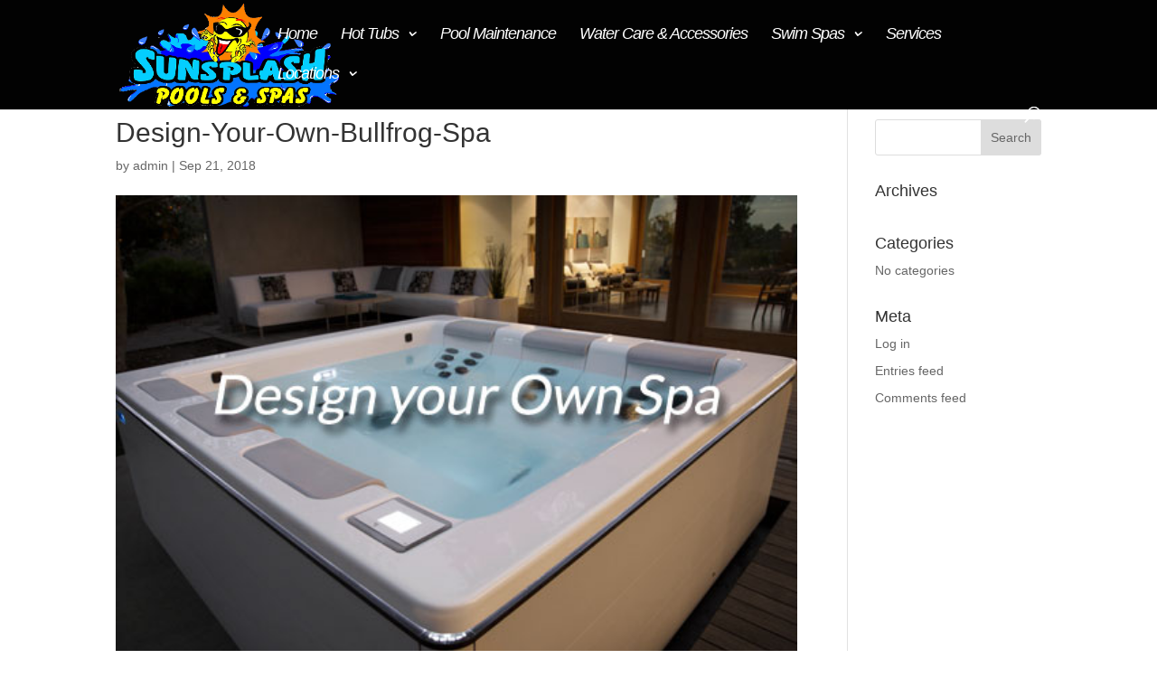

--- FILE ---
content_type: text/css
request_url: https://www.sunsplashpoolspas.com/wp-content/et-cache/368/et-core-unified-cpt-tb-2779-deferred-368.min.css?ver=1764991085
body_size: 1918
content:
.et_pb_section_0_tb_footer.et_pb_section{padding-bottom:0px;background-color:#000000!important}.et_pb_blurb_2_tb_footer.et_pb_blurb .et_pb_module_header,.et_pb_blurb_2_tb_footer.et_pb_blurb .et_pb_module_header a,.et_pb_blurb_0_tb_footer.et_pb_blurb .et_pb_module_header,.et_pb_blurb_0_tb_footer.et_pb_blurb .et_pb_module_header a,.et_pb_blurb_3_tb_footer.et_pb_blurb .et_pb_module_header,.et_pb_blurb_3_tb_footer.et_pb_blurb .et_pb_module_header a,.et_pb_blurb_1_tb_footer.et_pb_blurb .et_pb_module_header,.et_pb_blurb_1_tb_footer.et_pb_blurb .et_pb_module_header a{color:#FFFFFF!important}.et_pb_blurb_0_tb_footer.et_pb_blurb{min-height:27px;padding-bottom:0px!important;margin-bottom:0px!important}.et_pb_blurb_0_tb_footer .et-pb-icon{color:#FFFFFF;font-family:FontAwesome!important;font-weight:900!important}.et_pb_text_0_tb_footer.et_pb_text{color:rgba(255,255,255,0.7)!important}.et_pb_text_0_tb_footer{line-height:1.8em;font-size:16px;line-height:1.8em;min-height:205.5px}.et_pb_text_0_tb_footer ul li{font-family:'Poppins',sans-serif;text-align:center}.et_pb_text_0_tb_footer h2{font-family:'Poppins',sans-serif;font-size:24px;line-height:1.4em;text-align:center}.et_pb_text_0_tb_footer ul{list-style-type:none!important}.et_pb_image_0_tb_footer{text-align:left;margin-left:0}.et_pb_blurb_1_tb_footer .et-pb-icon,.et_pb_blurb_2_tb_footer .et-pb-icon,.et_pb_blurb_3_tb_footer .et-pb-icon{color:#FFFFFF;font-family:ETmodules!important;font-weight:400!important}.et_pb_row_1_tb_footer.et_pb_row{padding-top:40px!important;padding-top:40px}@media only screen and (max-width:980px){.et_pb_image_0_tb_footer .et_pb_image_wrap img{width:auto}.et_pb_row_1_tb_footer.et_pb_row{padding-top:40px!important;padding-top:40px!important}}@media only screen and (max-width:767px){.et_pb_image_0_tb_footer .et_pb_image_wrap img{width:auto}.et_pb_row_1_tb_footer.et_pb_row{padding-top:40px!important;padding-top:40px!important}}

--- FILE ---
content_type: application/javascript
request_url: https://koi-3qnnkdyoqy.marketingautomation.services/koi?rf=&hn=www.sunsplashpoolspas.com&lg=en-US%40posix&sr=1280x720&cd=24&vr=2.4.1&se=1769899607667&ac=KOI-4LV6V4NNT4&ts=1769899608&pt=NaN&pl=NaN&loc=https%3A%2F%2Fwww.sunsplashpoolspas.com%2Fspas%2Fattachment%2Fdesign-your-own-spa%2F&tp=page&ti=Design-Your-Own-Bullfrog-Spa%20-%20Sunsplash%20Pools%20and%20Spas
body_size: -69
content:
window._ss.handleResponse({"isChatbotCapable":false,"trackingID":"202601|697e8657a5c24b422347840b","type":"page"});
